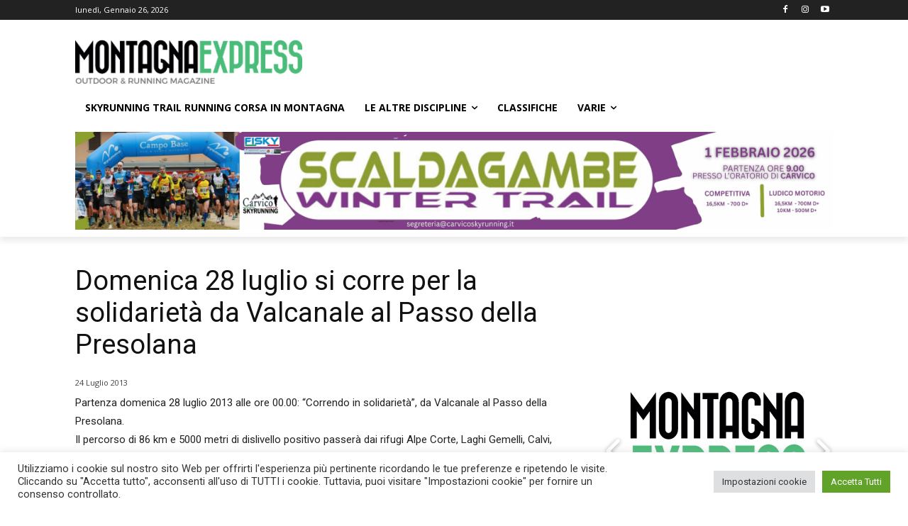

--- FILE ---
content_type: text/html; charset=utf-8
request_url: https://www.google.com/recaptcha/api2/aframe
body_size: 268
content:
<!DOCTYPE HTML><html><head><meta http-equiv="content-type" content="text/html; charset=UTF-8"></head><body><script nonce="8kVVPXDxr3R6jKggjEr-iw">/** Anti-fraud and anti-abuse applications only. See google.com/recaptcha */ try{var clients={'sodar':'https://pagead2.googlesyndication.com/pagead/sodar?'};window.addEventListener("message",function(a){try{if(a.source===window.parent){var b=JSON.parse(a.data);var c=clients[b['id']];if(c){var d=document.createElement('img');d.src=c+b['params']+'&rc='+(localStorage.getItem("rc::a")?sessionStorage.getItem("rc::b"):"");window.document.body.appendChild(d);sessionStorage.setItem("rc::e",parseInt(sessionStorage.getItem("rc::e")||0)+1);localStorage.setItem("rc::h",'1769387757781');}}}catch(b){}});window.parent.postMessage("_grecaptcha_ready", "*");}catch(b){}</script></body></html>